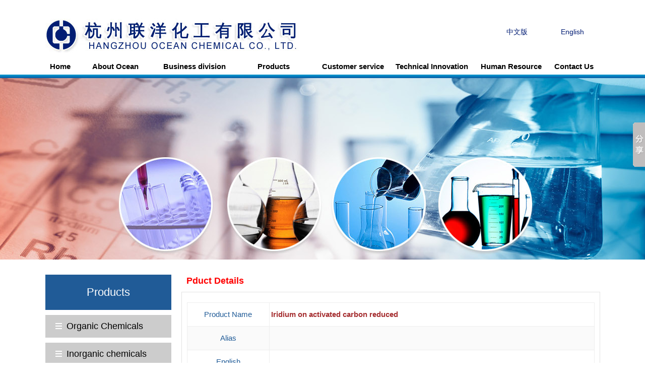

--- FILE ---
content_type: text/html; charset=utf-8
request_url: http://www.hzoceanchem.com/product_detail_en/250.html
body_size: 4898
content:
<!DOCTYPE html PUBLIC "-//W3C//DTD XHTML 1.0 Transitional//EN" "http://www.w3.org/TR/xhtml1/DTD/xhtml1-transitional.dtd">
<html xmlns="http://www.w3.org/1999/xhtml">
<head>
<meta http-equiv="Content-Type" content="text/html; charset=utf-8" />
<title>Iridium on activated carbon reduced|7439-88-5--Hangzhou Ocean Chemical Co.,Ltd</title>
<meta name="description" lang="en" content="Iridium on activated carbon reduced">
<meta name="keywords" lang="en" content="Iridium on activated carbon reduced">
<META NAME="Author" CONTENT="sales@hzoceanchem.com">
<meta name="robots" content="index,follow">
<meta name="revisit-after" content="14 days">
<meta name="rating" content="general">
<meta name="distribution" content="global">
<meta name="classification" content="business">
<meta name="ROBOTS" content="INDEX,FOLLOW">
<link href="/Html/css/en.css"  type="text/css" rel="stylesheet">

<script language="Javascript"> 
document.oncontextmenu=new Function("event.returnValue=false"); 
document.onselectstart=new Function("event.returnValue=false"); 
</script>

    
<script type="text/javascript">
var menu = function(){
	var t = 15, z = 50, s = 6, a;
	function sl(c, f){
		var h = c.offsetHeight;
		if ((h <= 0 && f != 1) || (h >= c.mh && f == 1)) {
			if (f == 1) {
				c.style.filter = '';
				c.style.opacity = 1;
				c.style.overflow = 'visible';
			}
			clearInterval(c.t);
			return
		}
		var d = (f == 1) ? Math.ceil((c.mh - h) / s) : Math.ceil(h / s), o = h / c.mh;
		c.style.opacity = o;
		c.style.filter = 'alpha(opacity=' + (o * 100) + ')';
		c.style.height = h + (d * f) + 'px';
	};
	function dd(n){
		this.h = [];//存取有子菜单的项目
		this.c = [];//存取子菜单
	};
	dd.prototype = {
		init: function(p, c){
			a = c;
			var that = this;
			var w = document.getElementById(p), s = w.getElementsByTagName('ul'), l = s.length/*二级菜单的个数*/, i = 0;
			for (i; i < l; i++) {
				var h = s[i].parentNode;
				this.h[i] = h;
				this.c[i] = s[i];
				/*
				 * 重点就在这里，一点JS的语法技巧，通过闭包来实现对i（索引的传递）
				 * 然后就是Javascript里比较奇怪的一点，必须在内部的函数之外声明that=this
				 * 这样对象的作用域才可以保持，很奇怪，但是很有效
				*/ 
				h.onmouseover = function(index){
					return function(){
						that.st(index, true);
					}
				}(i);
				h.onmouseout = function(index){
					return function(){
						that.st(index, false);
					}
				}(i);
			}
		},
		st: function(x, f){
			var c = this.c[x], h = this.h[x], p = h.getElementsByTagName('a')[0];
			if (c.t) {
				clearInterval(c.t);
			}
			c.style['overflow'] = 'hidden';
			if (f) {
				p.className += ' ' + a;
				if (!c.mh) {
					c.style.display = 'block';
					c.style.height = '';
					c.mh = c.offsetHeight;
					c.style.height = 0;
				}
				if (c.mh == c.offsetHeight) {
					c.style.overflow = 'visible';
				}
				else {
					c.style.zIndex = z;
					z++;
					c.t = setInterval(function(){
						sl(c, 1)
					}, t);
				}
			}
			else {
				p.className = p.className.replace(a, '');
				c.t = setInterval(function(){
					sl(c, -1)
				}, t);
			}
		}
	};
	return {
		dd: dd
	};
}();
</script>
</head>

<body>

<div class="top">

<div class="wrap">
 
 <h1><a href="http://www.hzoceanchem.com/"><img src="/Html/images/logo.jpg"  alt="杭州联洋化工有限公司" border="0" align="left" /></a></h1>
 
 <div class="en">
  
  <a href="/index_en.html">中文版</a>
  <a href="/index.html">English</a>
 </div>

</div>

</div>

<div class="nav">

<div class="wrap">
 
 <ul class="menu" id="menu">
 
   <li><a href="/index.html" class="menulink" style="width:60px">Home</a></li>
 
	<li><a href="/about_en/id/4.html" class="menulink">About Ocean</a>
		<ul>
			  <li><a href="/about_en/id/4.html">Company Profile</a></li>
      <li><a href="/about_en/id/5.html">Corporate philosophy</a></li>
      <li><a href="/about_en/id/6.html">Advantages</a></li>
    <li><a href="/honors_en.html">Honor</a></li>
		</ul>
	</li>
	<li>
		<a href="/tuandui_en.html" class="menulink">Business division</a>
		<ul>
			 <li><a href="/tuandui_en.html">Organic Division</a></li>
			<li><a href="/tuandui1_en.html">Inorganic  Division</a></li>
            <li><a href="/tuandui2_en.html">Rare earths  Division</a></li>
		</ul>
	</li>
	<li>
		<a href="/product_en.html" class="menulink">Products</a>
		<ul>
        <li><a href="/produc_en/typeid/1.html">Organic Chemicals</a></li><li><a href="/produc_en/typeid/2.html">Inorganic chemicals</a></li><li><a href="/produc_en/typeid/3.html">Rare earths</a></li>		
			
		</ul>
	</li>
    
    <li>
		<a href="/fuwu_en.html" class="menulink">Customer service</a>
		<ul>
			<li><a href="/fuwu_en.html">Quotation</a></li>
			<li><a href="/fuwu1_en.html">Sampling</a></li>
			<li><a href="/fuwu2_en.html">Packingwarehousing</a></li>
            <li><a href="/fuwu3_en.html">Quality Test and Analysis</a></li>
            <li><a href="/fuwu4_en.html">Quality guarantee</a></li>
            <li><a href="/fuwu5_en.html">Factory Audit</a></li>
             <li><a href="/fuwu6_en.html">Complaint management</a></li>
			
		</ul>
	</li>
    
    
    <li>
		<a href="/jizhi_en.html" class="menulink">Technical Innovation</a>
		<ul>
			
    	<li><a href="/jizhi_en.html">Research and Development</a></li>
			<li><a href="/jizhi1_en.html">Contract Manufacturing</a></li>
      
			
		</ul>
	</li>
    
    <li>
		<a href="/job_en.html" class="menulink">Human Resource</a>
		<ul>
		   <li><a href="/job_en.html">Talent concept</a></li>
   <li><a href="/job1_en.html">Requirement</a></li>
   <li><a href="/job2_en.html">Jobs</a></li>

			
		</ul>
	</li>
    
    <li>
		<a href="/contact_en.html" class="menulink" style="width:90px">Contact Us</a>
		<ul>
		    <li><a href="/contact_en.html">Contact info</a></li>
			<li><a href="/order_en.html">Inquiry</a></li>
 
			
		</ul>
	</li>
</ul>
<script type="text/javascript">
	var menu=new menu.dd();
	menu.init("menu","menuhover");
</script>


</div>


</div>

<div class="banner"></div>


<div class="wrap">

 
<link type="text/css" rel="stylesheet" href="/Html/theme.css">

<div class="left">
  
  <div class="lefttop">
   <strong>Products</strong>
   
</div>
     <div class="content_left">
    <div class="title"><span><a href="/produc_en/typeid/1.html">Organic Chemicals</a></span></div>
	
	
	
	
	
</div><div class="content_left">
    <div class="title"><span><a href="/produc_en/typeid/2.html">Inorganic chemicals</a></span></div>
	
	
	
	   <div class="left_nav">  
        <ul>
            <li>
                <div class="t " ><i></i><a href="/produc_en/typeid/14.html">Rare light metals(Li,Rb,Cs,Be)</a></div>
                
                
                <div class="txt"  " >
                
                <p>&nbsp;&nbsp;<a href="/produc_en/typeid/45.html">Lithium(Li)</a></p><p>&nbsp;&nbsp;<a href="/produc_en/typeid/46.html">Rubidium(Rb)</a></p><p>&nbsp;&nbsp;<a href="/produc_en/typeid/47.html">Casium(Cs)</a></p><p>&nbsp;&nbsp;<a href="/produc_en/typeid/48.html">Beryllium(Be)</a></p>	 
                </div>
                
               
            </li>
         
        </ul> 
       
    </div><div class="left_nav">  
        <ul>
            <li>
                <div class="t " ><i></i><a href="/produc_en/typeid/15.html">Scattered metals(Ga,In,Ge,Se,Te,Re)</a></div>
                
                
                <div class="txt"  " >
                
                <p>&nbsp;&nbsp;<a href="/produc_en/typeid/49.html">Gallium(Ga)</a></p><p>&nbsp;&nbsp;<a href="/produc_en/typeid/50.html">Indium(In)</a></p><p>&nbsp;&nbsp;<a href="/produc_en/typeid/51.html">Germanium(Ge)</a></p><p>&nbsp;&nbsp;<a href="/produc_en/typeid/52.html">Selenate(Se)</a></p><p>&nbsp;&nbsp;<a href="/produc_en/typeid/53.html">Telluride(Te)</a></p><p>&nbsp;&nbsp;<a href="/produc_en/typeid/54.html">Rhenium(Re)</a></p>	 
                </div>
                
               
            </li>
         
        </ul> 
       
    </div><div class="left_nav">  
        <ul>
            <li>
                <div class="t " ><i></i><a href="/produc_en/typeid/16.html">Rare refractory metals(V,Zr,Mo,Nb,Ti,Ta,W)</a></div>
                
                
                <div class="txt"  " >
                
                <p>&nbsp;&nbsp;<a href="/produc_en/typeid/55.html">Vanadium(V)</a></p><p>&nbsp;&nbsp;<a href="/produc_en/typeid/56.html">Zirconium(Zr)</a></p><p>&nbsp;&nbsp;<a href="/produc_en/typeid/57.html">Molybdenum(Mo)</a></p><p>&nbsp;&nbsp;<a href="/produc_en/typeid/58.html">Niobium(Nb)</a></p><p>&nbsp;&nbsp;<a href="/produc_en/typeid/59.html">Titanium(Ti)</a></p><p>&nbsp;&nbsp;<a href="/produc_en/typeid/60.html">Tantalum(Ta)</a></p><p>&nbsp;&nbsp;<a href="/produc_en/typeid/61.html">Tungsten(W)</a></p>	 
                </div>
                
               
            </li>
         
        </ul> 
       
    </div><div class="left_nav">  
        <ul>
            <li>
                <div class="t hover" ><i></i><a href="/produc_en/typeid/17.html">Noble metals(Rh,Ru,Pd,Pt,Au,Ag,Ir)</a></div>
                
                
                <div class="txt"  style='display:block'" >
                
                <p>&nbsp;&nbsp;<a href="/produc_en/typeid/62.html">Rhodium(Rh)</a></p><p>&nbsp;&nbsp;<a href="/produc_en/typeid/63.html">Ruthenium(Ru)</a></p><p>&nbsp;&nbsp;<a href="/produc_en/typeid/64.html">Palladium(Pd)</a></p><p>&nbsp;&nbsp;<a href="/produc_en/typeid/65.html">Platinum(Pt)</a></p><p>&nbsp;&nbsp;<a href="/produc_en/typeid/66.html">Gold(Au)</a></p><p>&nbsp;&nbsp;<a href="/produc_en/typeid/67.html">Silver(Ag)</a></p><p>&nbsp;&nbsp;<a href="/produc_en/typeid/68.html">Iridium(Ir)</a></p>	 
                </div>
                
               
            </li>
         
        </ul> 
       
    </div><div class="left_nav">  
        <ul>
            <li>
                <div class="t " ><i></i><a href="/produc_en/typeid/18.html">High pure metal compound</a></div>
                
                
                <div class="txt"  " >
                
                	 
                </div>
                
               
            </li>
         
        </ul> 
       
    </div><div class="left_nav">  
        <ul>
            <li>
                <div class="t " ><i></i><a href="/produc_en/typeid/19.html">Special metal compound</a></div>
                
                
                <div class="txt"  " >
                
                <p>&nbsp;&nbsp;<a href="/produc_en/typeid/69.html">Acetylacetonate</a></p><p>&nbsp;&nbsp;<a href="/produc_en/typeid/70.html">Oxalate</a></p><p>&nbsp;&nbsp;<a href="/produc_en/typeid/71.html">Metaphosphate</a></p><p>&nbsp;&nbsp;<a href="/produc_en/typeid/72.html">Metaborate</a></p><p>&nbsp;&nbsp;<a href="/produc_en/typeid/73.html">Anhydrous</a></p>	 
                </div>
                
               
            </li>
         
        </ul> 
       
    </div><div class="left_nav">  
        <ul>
            <li>
                <div class="t " ><i></i><a href="/produc_en/typeid/20.html">Functional compounds</a></div>
                
                
                <div class="txt"  " >
                
                <p>&nbsp;&nbsp;<a href="/produc_en/typeid/74.html">Reagent</a></p><p>&nbsp;&nbsp;<a href="/produc_en/typeid/75.html">Food additives</a></p>	 
                </div>
                
               
            </li>
         
        </ul> 
       
    </div><div class="left_nav">  
        <ul>
            <li>
                <div class="t " ><i></i><a href="/produc_en/typeid/21.html">Others</a></div>
                
                
                <div class="txt"  " >
                
                	 
                </div>
                
               
            </li>
         
        </ul> 
       
    </div>	
	
</div><div class="content_left">
    <div class="title"><span><a href="/produc_en/typeid/3.html">Rare earths</a></span></div>
	
	
	
	
	
</div>	
<script charset="utf-8" type="text/javascript" src="/Html/jquery.js"></script>
<script charset="utf-8" type="text/javascript" src="/Html/theme.js"></script>

  
 <div class="leftsearch">
  
  <div style="float:left; width:100%; color:#FFF; background-color:#205b97; height:35px; line-height:35px; font-size:16px;">&nbsp;&nbsp;Search</div>
  
     <form  name=search  action="/search_en.html" method="get">
          <input  class="neisearch1" name="title" type="text" value="Product Name" onfocus="javascript:this.value=''" style="font-size:13px"/ >
          <input  class="searchimg1" name="button"  type="image" value="" src="/Html/images/search.png"  align="left"/>
      </form>
   
  
  </div>
 
 
 </div>
 
 <div class="right">
 
  <div class="right1">  Pduct Details </div>
  <div class="right3">
   
 
        <table bgcolor="#EEEEEE" border="0" cellpadding="3" cellspacing="1" width="100%" style="margin-top:20px;">
	<tbody>
		<tr bgcolor="#FFFFFF">
			<td align="center"  height="40" style="color: #205b97; font-size:15px;" width="20%">Product Name</td>
			<td  height="40" style="font-weight: bold;font-size:15px; color: rgb(165, 46, 48);" width="80%">Iridium on activated carbon reduced</td>
		</tr>
        
        <tr bgcolor="#FAFAFA">
			<td align="center"  height="40" style="color:#205b97;font-size:15px;">Alias</td>
			<td height="40" style="font-size:15px;"></td>
		</tr>
        
        <tr bgcolor="#FFFFFF">
			<td align="center"  height="40" style="color:  #205b97;font-size:15px;">English</td>
			<td height="40" style="font-size:15px;"></td>
		</tr>
        
        
        <tr bgcolor="#FAFAFA">
			<td align="center"  height="40" style="color:  #205b97;font-size:15px;">Molecular formula</td>
			<td height="40" style="font-size:15px;"></td>
		</tr>
        
        
        
		<tr bgcolor="#FFFFFF">
			<td align="center"  height="40" style="color: #205b97;font-size:15px;" >Molecular weight</td>
			<td  height="40" style="font-size:15px;"></td>
		</tr>
		
        
        
        
		<tr bgcolor="#FAFAFA">
			<td align="center"  height="40" style="color:  #205b97;font-size:15px;">CAS No</td>
			<td height="40" style="font-size:15px;">7439-88-5</td>
		</tr>
		
		<tr bgcolor="#FAFAFA">
			<td align="center"  height="40" style="color:  #205b97;font-size:15px;">EINECS</td>
			<td height="40" style="font-size:15px;"></td>
		</tr>
		
		
		<tr bgcolor="#FFFFFF">
			<td align="center"  height="40" style="color: #205b97;font-size:15px;" >Specification</td>
			<td  height="40"  style="font-size:15px;"><p>Iridium content&nbsp;(dry basis%): 1%, 3%, 5%</p>

<p>Carrier type:&nbsp;Activated carbon</p>

<p>Specific&nbsp;surface&nbsp;area, m2/g: &ge;900</p>
</td>
		</tr>
		
		
		
			<tr bgcolor="#FAFAFA">
			<td align="center"  height="40" style="color:  #205b97;font-size:15px;">Appearance traits</td>
			<td height="40" style="font-size:15px;"></td>
		</tr>
		
		
		<tr bgcolor="#FFFFFF">
			<td align="center"  height="40" style="color: #205b97;font-size:15px;" >Use</td>
			<td  height="40"  style="font-size:15px;"><p>&nbsp;Hydrogenation and decomposition</p>
</td>
		</tr>
		
	
    
   	<tr bgcolor="#FAFAFA">
			<td align="center"  height="40" style="color:  #205b97;font-size:15px;">Package</td>
			<td height="40" style="font-size:15px;"><p>10KG/ can</p>
</td>
		</tr>
    <tr bgcolor="#FFFFFF">
			<td align="center"  height="40" style="color: #205b97;font-size:15px;" >Other product information</td>
			<td  height="40"  style="font-size:15px;"></td>
		</tr>
    
	</tbody>
</table>
       
      
     <div align="center" style="padding-top:10px; padding-bottom:10px; font-size:15px;"> <a href="javascript:history.go(-1);">【Back】</a></div>
  
       
     
   
  

  
  </div>
 
 </div>


</div>

 
<div class="footer">

<div class="wrap">
 
 <div class="footerleft">
   
   <ul>
   
     
     <li> <div class="foosa">About Us</div>
    
    <div class="foodrt">
    
     <ul>
   
      <li><a href="/about_en/id/4.html">About Us</a></li>
      <li><a href="/about_en/id/5.html">Culture</a></li>
      <li><a href="/about_en/id/6.html">Advantage</a></li>
    
    </ul>
    
    </div>
    </li>
   
      <li> <div class="foosa">Department</div>
    
    <div class="foodrt">
    
     <ul>
   
   <li><a href="/tuandui_en.html">Fine Chemical Division</a></li>
			<li><a href="/tuandui1_en.html">Inorganic Business</a></li>
            <li><a href="/tuandui2_en.html">Rare Earth Division</a></li>
    
    </ul>
    
    </div>
    </li>
    
    
       <li> <div class="foosa">Products</div>
    
    <div class="foodrt">
    
     <ul>
   <li><a href="/produc_en/typeid/1.html">Organic Chemicals</a></li><li><a href="/produc_en/typeid/2.html">Inorganic chemicals</a></li><li><a href="/produc_en/typeid/3.html">Rare earths</a></li>		
    
    </ul>
    
    </div>
    </li>
       <li> <div class="foosa">Service</div>
    
    <div class="foodrt">
    
     <ul>
   
    	<li><a href="/fuwu_en.html">Professional offer</a></li>
			<li><a href="/fuwu1_en.html">Sample provided</a></li>
			<li><a href="/fuwu2_en.html">Packaging</a></li>
            <li><a href="/fuwu3_en.html">Quality supervision</a></li>
            <li><a href="/fuwu4_en.html">Factory audit</a></li>
            <li><a href="/fuwu5_en.html">Objection handling</a></li>
    
    </ul>
    
    </div>
    </li>
       <li> <div class="foosa">Technology</div>
    
    <div class="foodrt">
    
     <ul>
   
    	<li><a href="/jizhi_en.html">R & D innovation</a></li>
			<li><a href="/jizhi1_en.html">Contract order</a></li>
      
    
    </ul>
    
    </div>
    </li>
       <li> <div class="foosa">Resources</div>
    
    <div class="foodrt">
    
     <ul>
   
   <li><a href="/job_en.html">Talent Concept</a></li>
   <li><a href="/job1_en.html">Company Request</a></li>
   <li><a href="/job1_en.html">Job Placement</a></li>
     
    
    </ul>
    
    </div>
    </li>
       <li> <div class="foosa">Contact Us</div>
    
    <div class="foodrt">
    
     <ul>
   
     <li><a href="/contact_en.html">Contact Us</a></li>
			<li><a href="/order_en.html">Order</a></li>
     
    
    </ul>
    
    </div>
    </li>
   
   </ul>
   
    
    
 
 
 </div>
 
 
 <div class="footerright">
  
 <img src="/Html/images/erwerima.jpg" />
 
 </div>
 
 
 <div class="down">
  
  
  <span class="zzb07tail">Copyright(C)2017,<A href="http://www.hzoceanchem.com/">Hangzhou Ocean Chemical Co.,Ltd</A> All Rights Reserved.</span>&nbsp;<span class="zzb07tail">Supported by</span>&nbsp;<a href="http://www.chemnet.com" target="_blank" class="zzb07link">ChemNet</a>&nbsp;<a href="http://www.chinachemnet.com" target="_blank" class="zzb07link">ChinaChemNet</a>&nbsp;<a href="http://www.toocle.com" target="_blank" class="zzb07link">Toocle</a>&nbsp;<a href="/zzq/eindex.html" target="_blank" class="zzb07link">Copyright Notice</a> <a href="https://beian.miit.gov.cn" rel="nofollow" target="_blank" class="zzb07link">浙ICP备11008870号</a>
  
  
  
  
 
 
 
 </div>


</div>


</div>

<!-- Baidu Button BEGIN -->
			<script type="text/javascript" id="bdshare_js" data="type=slide&amp;img=3&amp;pos=right&amp;uid=0" ></script>
			<script type="text/javascript" id="bdshell_js"></script>
			<script type="text/javascript">
			document.getElementById("bdshell_js").src = "http://bdimg.share.baidu.com/static/js/shell_v2.js?cdnversion=" + Math.ceil(new Date()/3600000);
			</script>
			<!-- Baidu Button END --></body>
</html>

--- FILE ---
content_type: text/css
request_url: http://www.hzoceanchem.com/Html/css/en.css
body_size: 2259
content:
@charset "utf-8";
/* CSS Document */

body{margin:0;padding:0; font-size:13px; font-family: Arial, Helvetica, sans-serif  ; width:100%;}
a{text-decoration:none; color: #000;}
a:hover{text-decoration:none; color:#d4321e;}
ul,ul li,input, dl, dd {  padding:0; margin:0; list-style-type:none;}

.wrap{ margin:0 auto; width:1101px;}
.top{ float:left; background:url(../images/main_01.jpg) no-repeat top center; height:119px; width:100%;}
h1{ padding-top:20px;}
.en{ float: right;}
.en a{ color:#021d74; font-size:14px; width:110px; float:left; text-align:center}
.en a:hover{ color:#73b7e3}
.nav{ float:left; background:url(../images/main_02.jpg) no-repeat top center; height:36px; width:100%;}

ul.menu {list-style:none; margin:0; padding:0}
ul.menu * {margin:0; padding:0}
ul.menu a {display:block; color:#000; text-decoration:none; height: 25px; line-height: 25px;}
ul.menu li {position:relative; float:left; margin-right:2px}
ul.menu ul {position:absolute; top:39px; left:0;  display:none; opacity:0; list-style:none}
ul.menu ul li {position:relative; border:1px solid #73b7e3; border-top:none; width:178px; margin:0}
ul.menu ul li a {display:block; padding:3px 7px 5px; background-color:#0066b3; color:#fff;}
ul.menu ul li a:hover {background-color:#73b7e3; color: #000000;}
ul.menu ul ul {left:148px; top:-1px}
ul.menu .menulink { padding:0px 0px 7px; font-weight:bold;  width:155px; font-size:15px; text-align:center}
ul.menu .menulink:hover, ul.menu .menuhover { color:#0066b3}
ul.menu .topline {border-top:1px solid #aaa}
.banner1{ float:left; background:url(../images/contact.jpg) no-repeat top center; height:360px; width:100%}
.banner2{ float:left; background:url(../images/tuandui.jpg) no-repeat top center; height:360px; width:100%}
.banner3{ float:left; background:url(../images/kehu_en.jpg) no-repeat top center; height:360px; width:100%}
.banner4{ float:left; background:url(../images/b4.jpg) no-repeat top center; height:360px; width:100%}
.banner5{ float:left; background:url(../images/job.jpg) no-repeat top center; height:360px; width:100%}
.banner6{ float:left; background:url(../images/b3.jpg) no-repeat top center; height:360px; width:100%}

.banner{ float:left; background:url(../images/b1--.jpg) no-repeat top center; height:360px; width:100%}
.left{ float:left; width:250px; margin-right:20px; padding-top:30px;}
.lefttop{ float:left; width:250px;}
.lefttop strong{ float:left; color:#FFF; font-size:22px; background-color:#205b97; height:70px; line-height:70px;width:250px; font-weight:normal; text-align:center}
.lefttop ul{ float:left; margin:0px; padding:0px}
.lefttop ul li{ float:left; width:250px; height:30px; background-color:#eeeeee; line-height:30px; margin-top:10px;}
.lefttop ul li a{ padding-left:10px; display:block; font-size:14px;}
.lefttop ul li a:hover{ background-color:#205b97; color:#FFF;}

.leftdown{ float:left; width:250px; margin-top:30px; line-height:22px;}
.leftdown strong{ float:left; color:#FFF; font-size:22px; background-color:#205b97; height:70px; line-height:70px;width:250px; font-weight:normal; text-align:center; margin-bottom:20px;}
.leftdown p{ float:left; margin:0px; padding:0px; line-height:24px;}
.right{ float:left;padding-top:30px; width:831px;}
.right1{ float:left;width:809px; line-height:24px; font-size:18px; padding-left:10px; padding-right:10px; color:#F00; font-weight:bolder}
.right2{float:left;  width:809px; line-height:24px; padding-left:10px; padding-right:10px; margin-top:10px; background-color:#f0f1f6}
.right3{float:left; border:1px solid #e2e2e2; width:809px;  padding-left:10px; padding-right:10px; margin-top:10px;}



.footer{ float:left; height:240px; width:100%; background-color:#205b97; margin-top:56px; border-bottom:45px solid #0c3666}
.footerleft{ float:left; width:840px; margin-left:25px; display:inline; padding-top:40px; color:#FFF; height:200px;}
.footerleft ul{ float:left; margin:0px; padding:0px}
.footerleft ul li{ float:left; width:120px;}
.foosa{ font-size:15px; font-weight:normal; float:left; width:120px; padding-bottom:33px;}
.foodrt{ float:left; width:120px;}
.foodrt ul{ float:left; margin:0px; padding:0px}
.foodrt ul li{ width:120px; line-height:23px; float:left;}
.foodrt a{ color:#FFF;}
.foodrt a:hover{color:#d4321e;}
.footerright{ float: right;padding-top:40px; padding-right:25px;}
.down{ float:left; width:1101px; text-align:center; line-height:45px; color:#FFF}
.down a{color:#FFF}
.down a:hover{color:#d4321e;}

.leftsearch{ float:left; width:248px; margin-top:20px; border:1px solid  #CCC; }
.neisearch1{ float:left; width:165px; height:20px; border:1px solid #205b97; margin-top:2px; margin-left:10px; margin-top:22px; margin-bottom:10px;  }
.searchimg1{ float: right; margin-top:20px; padding-right:10px; margin-bottom:10px;}


.newspage {
 width:809px;PADDING-RIGHT: 0px; DISPLAY: block; PADDING-LEFT: 0px; PADDING-BOTTOM: 0px; MARGIN: 0px auto; PADDING-TOP: 20px; TEXT-ALIGN: center
}
.newspage A { 
BORDER-RIGHT: #999 1px solid; PADDING-RIGHT: 5px; BORDER-TOP: #999 1px solid; PADDING-LEFT: 5px; BACKGROUND: #fff; PADDING-BOTTOM: 2px; FONT: 12px/22px ""; BORDER-LEFT: #999 1px solid; COLOR: #666; MARGIN-RIGHT: 2px; PADDING-TOP: 2px; BORDER-BOTTOM: #999 1px solid
}
.newspage A:hover {
BORDER-RIGHT: #fff 1px solid; BORDER-TOP: #fff 1px solid; BACKGROUND: #205b97; BORDER-LEFT: #fff 1px solid; COLOR: #FFFFFF; BORDER-BOTTOM: #fff 1px solid; TEXT-DECORATION: none
}
.newspage A:active {
BORDER-RIGHT: #666 1px solid; BORDER-TOP: #666 1px solid; BACKGROUND: #205b97; BORDER-LEFT: #666 1px solid; COLOR: #FFFFFF; BORDER-BOTTOM: #666 1px solid
}
.newspage SPAN.current {
BORDER-RIGHT: #666 1px solid; PADDING-RIGHT: 5px; BORDER-TOP: #666 1px solid; PADDING-LEFT: 5px; FONT-WEIGHT: bold; BACKGROUND: #205b97; PADDING-BOTTOM: 2px; BORDER-LEFT: #666 1px solid; COLOR: #fff; MARGIN-RIGHT: 2px; PADDING-TOP: 2px; BORDER-BOTTOM: #666 1px solid
}
.newspage SPAN.disabled {
BORDER-RIGHT: #fff 1px solid; PADDING-RIGHT: 5px; BORDER-TOP: #fff 1px solid; PADDING-LEFT: 5px; PADDING-BOTTOM: 2px; BORDER-LEFT: #fff 1px solid; COLOR: #666; MARGIN-RIGHT: 2px; PADDING-TOP: 2px; BORDER-BOTTOM: #fff 1px solid
}
.fy {
	line-height: 40px;
	float: left;
	width: 100%;
	margin-top: 15px;
	text-align: center;
}

.table{border-collapse:collapse;}
.table { border:1px solid;   border-color:#ececec; margin-top:20px;  }   
.table td{border:1px solid;   border-color:#ececec;   }   
.table th   { border:1px solid;border-color:#ececec;   }

.pordectsd{ margin-bottom:10px; float:left}
.pordectsd ul{ margin-top:10px; float:left}
.pordectsd ul li{ width:250px;float:left; text-align:center; margin:16px 7px 0px 7px; overflow:hidden; display:inline; height:210px;}
.pordectsd ul li img{ width:250px;margin-bottom:0px; }
.pic03{ height:180px;  overflow:hidden;border:1px solid #CCCCCC; }



.list{
	width : 250px; float:left;
}
.list ul{
	list-style: none; margin:0px; padding:0px
}
.list>ul>li{
	width        : 100%; background-color:eeeeee;
	
	-webkit-transition: .3s ease;
	-moz-transition: .3s ease;
	-o-transition: .3s ease;
			transition: .3s ease;
}

.list ul li a{ color:#FFF; font-weight: normal}
.list>ul>li p[class=title]{
	width      : 100%;
	text-align : center;
	background : #205b97;
	height     : 30px;
	line-height: 30px;
	padding    : 0;
	border     : none;
	position   : relative;
	font-size  : 16px; font-weight:normal;
}
.list>ul>li p[class=title]>span{
	position: absolute;
	right: 10%;
}
.list-se{
	overflow: hidden;
	display: none;
}
.list-se>p{
	background: #444 !important;
	color     :#73b7e3;
}
.list-se>li{
	position: relative;
	right   : -100%;
	-webkit-transition: right .5s;
	-moz-transition   : right .5s;
	-o-transition     : right .5s;
	transition        : right .5s;
}
.list-se>li>p{
	background: none;color:#f0f0f0;height:30px;
	-webkit-box-sizing :border-box;
	        box-sizing :border-box;
	padding-left: 10px;
	line-height : 30px;
	border-left : 5px solid #3b3b3b; 
	-webkit-transition   : border .5s; 
			 transition  : border .5s;
	-webkit-transition   : background .3s;
			 transition  : background .3s; border-bottom:1px solid #CCC
}
.list-se>li>p:hover{
	border-color: #73b7e3; 
	background  : #5b5b5b;
}
.list-se>li a{  font-size:14px;}
.list-se>li>p a{ color: #000}









.yiji{ float:left; width:235px; height:40px; line-height:40px; background-color:#eeeeee; margin-top:10px; font-size:18px; padding-left:15px;}



--- FILE ---
content_type: text/css
request_url: http://www.hzoceanchem.com/Html/theme.css
body_size: 624
content:




.content_left{width:250px; float:left;}
.content_left .title{height:45px; background: #CCC ;  padding:0 20px; line-height:45px; font-size:18px; margin-top:10px;}
.content_left .title span{background:url(img/ioc.png) no-repeat 0 center; padding-left:22px;}
.left_nav{border:1px solid #e6e6e6; border-top:0; overflow:hidden;}
.left_nav ul{margin-top:-1px;}
.left_nav li{padding:0 20px; border-top:1px dashed #e7e7e7}
.left_nav li .t{line-height:30px; padding:0 0 0 18px; position:relative}
.left_nav li .t i{position:absolute; left:0; top:0; width:18px; height:30px;background:url(img/ioc_l.png) no-repeat 0 center; cursor:pointer}
.left_nav li .t a,.left_nav li .t.hover:hover a{color:#000; font-size:15px;}
.left_nav li .t:hover i{background:url(img/ioc_la.png) no-repeat 0 center;}
.left_nav li .t:hover a{color:#ff5825}
.left_nav li .t.hover i{background:url(img/ioc_b.png) no-repeat 0 center; }
.left_nav li .txt{padding:0 0 0px 0px; display:none; float:left; margin:0px;}
.left_nav li .txt p{line-height:30px;  overflow:hidden; width:100%; float:left; background-color: #e5e4e4; margin:0px 0px 5px 0px}
.left_nav .more{background:#ff6637; display:block; width:120px; height:30px; margin:0 auto; text-align:center; line-height:30px; color:#fff; cursor:pointer;border-radius:50px;-moz-border-radius:50px;-webkit-border-radius:50px; overflow:hidden}
.left_nav .more:hover{background:#ff5825}
.left_nav .more span{padding-right:18px; background:url(img/ioc_ba.png) no-repeat right center;}
.left_nav .more.hover span{background:url(img/ioc_t.png) no-repeat right center;}



--- FILE ---
content_type: application/javascript
request_url: http://www.hzoceanchem.com/Html/theme.js
body_size: 559
content:
$(".left_nav li .t i").click(function(){
	$(this).parent(".t").toggleClass("hover");
	$(this).parent(".t").next(".txt").slideToggle()
})


var sl=$(".left_nav li").length;
if(sl>320){
	$(".left_nav li").each(function(index){
		if(index>5){
			$(this).hide(0)
		}
	})
	$(".left_nav .more").show()
}else{
	$(".left_nav .more").hide()
}

function opene(){
	$(".left_nav li").each(function(index){
		if(index>5){
			$(this).slideToggle(300);
			$(this).find(".t").removeClass("hover");
			$(this).find(".txt").slideUp();
		}
	})
}

$(".left_nav .more").click(function() {
	opene();
	$(this).toggleClass("hover");
	var text=$(this).find("span").text();
	if(text=="展开"){
		$(this).find("span").text("收起");
	}else if(text=="收起"){
        $(this).find("span").text("展开");
	}
});

if($("div").hasClass("owl-carousel")){
	$('#scroll').owlCarousel({
		items:4,
		autoPlay:false,
		navigation:true,
		navigationText: ["",""],
		scrollPerPage:false
	});
}

$(".details_box ul li .more").hover(function(){
	$(this).next(".txt").fadeIn()
},function(){
	$(this).next(".txt").fadeOut()
});

